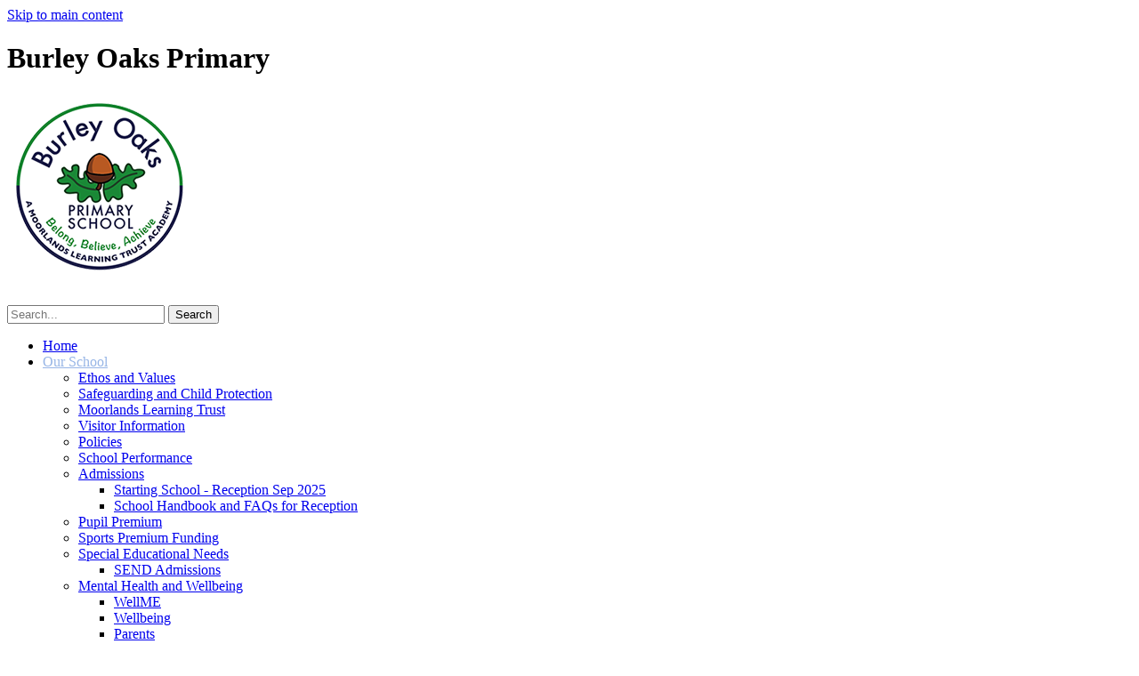

--- FILE ---
content_type: text/html
request_url: https://burleyoaks.co.uk/WellME/
body_size: 27992
content:
<!-- from CSV -->
<!DOCTYPE html>
<html lang="en">
<head>
	<!--pageID 119844-->
	
	<meta charset="UTF-8">
	<title>Burley Oaks Primary School - WellME</title>
	
        <meta name="description" content="Welcome to the website of Burley Oaks Primary School" />
        <meta name="keywords" content="Burley Oaks, Primary School,West Yorkshire" />
        <meta name="author" content="Burley Oaks Primary School website"/>
        
                <meta name="robots" content="INDEX, FOLLOW"/>
        
	<meta name="rating" content="General"/>
	<meta name="revisit-after" content="2 days"/>
		
            <meta property="og:site_name" content="Burley Oaks Primary School" />
<meta property="og:title" content="WellME" />
<meta property="og:url" content="https://www.burleyoaks.org.uk/WellME" />
<meta property="og:type" content="website" />
<meta name="twitter:card" content="summary" />
<meta name="twitter:title" content="WellME" />
<meta name="twitter:description" content="WellME" />
<meta name="twitter:url" content="https://www.burleyoaks.org.uk/WellME" />


<link rel="shortcut icon" href="/favicon.ico" />
	<link rel="icon" href="/favicon.ico" />
	
	<link href="/admin/public/c_boxes_buttons.css" rel="stylesheet" type="text/css" />  
 <link href="/admin/public/c_boxes_buttons.css" rel="stylesheet" type="text/css" />  
 <link href="/inc/c.css" rel="stylesheet" type="text/css" media="screen" />
 <link href="/inc/c_stafflist.css" rel="stylesheet" type="text/css" media="screen" />

	<!-- Import IE8 and IE7 Stylesheets -->

	<!--[if lt IE 9]>
	  <script src="http://html5shiv.googlecode.com/svn/trunk/html5.js"></script>
	  <link href="/inc/c_IE8.css" rel="stylesheet" type="text/css" media="screen" />
	<![endif]-->
	<!--[if lt IE 8]>
	  <link href="/inc/c_IE7.css" rel="stylesheet" type="text/css" media="screen" />
	<![endif]-->

	<!-- MOBILE / RESPONSIVE -->
    

	<!-- Current position in navigation -->

	<style type="text/css">
		#dmenu li a#nav1218  					{  color: #97b5e6;  }
		#SideHeadingPages li a#subID119844		{color: #2e51a7;}
		#SideHeadingPages li a#childID119844	{color: #2e51a7; background: url(/i/design/lite/bg_nav_li_a_child.png) 20px 12px no-repeat;}
		ul li.sidelist_li				{display:none;}
		ul li.PPID119841			{display:block; }

@media only screen and (max-width: 750px) {
#mainholder iframe {
    display: block;
}
}

/* Map moving away from footer fix - Kev - 28/02/2023 */
footer {position: relative;}


/*Fola 28/03/23 footer change*/

p.copyright {
    margin: 240px 0 -125px 0;
}
footer {
height: 590px;
}
.map {height: 590px;}

.CMSmodal-home p {color:#565656}
	</style>

	<!-- Import jQuery -->

	<script type="text/javascript" src="https://ajax.googleapis.com/ajax/libs/jquery/1.8.3/jquery.min.js"></script>

	<!-- If using using Google Webfonts, link to the external CSS file here -->














    <!-- BEGIN MYNEWTERM API META: PLACE THIS IN THE HEAD TAG FOR RESPONSIVE VIEW OF THE VACANCIES!!! -->
        <meta name="viewport" content="width=device-width, initial-scale=1">
    <!-- END MYNEWTERM API META -->
    
</head>

<body class="body_119844">



<!-- Wrapper -->

<a href="#mainholder" class="skip-link">Skip to main content</a>

<div id="wrapper">

    <!-- Header -->

		<header>
	        <div class="wrapper-home">


	            <div id="logobar">
	                <h1 class="hidden" title="Go to home page">Burley Oaks Primary</h1><!-- Title -->
	                <h1><a href="/index.asp"><img class="fixed-logo" alt="Burley Oaks Primary School" src="/i/design/BurleyOaksLogo.png"></a></h1><!-- Logo -->


														<form name="FormSearch" role="search" method="post" class="search-form" action="/inc/Search/">
																<label>
																		<input type="search" class="search-field" placeholder="Search..." value="" name="s" title="Search"> </label>
																<input type="submit" class="search-submit" value="Search">
														</form>



		            <!-- Search Form -->

	            </div>

							<nav id="navholder">
									<div class="wrapper">
										<ul id="dmenu" class="nav">
<li><a href="/" id="nav1217">Home</a>
</li><li><a href="/Policies" id="nav1218">Our School</a>
<ul><li><a href="/Ethos-and-Values">Ethos and Values</a>
</li><li><a href="/Safeguarding-and-Child-Protection">Safeguarding and Child Protection</a>
</li><li><a href="/Moorlands-Learning-Trust">Moorlands Learning Trust</a>
</li><li><a href="/Visitor-Information">Visitor Information</a>
</li><li><a href="/Policies">Policies</a>
</li><li><a href="/Our-School/School-Profile-and-Performance">School Performance</a>
</li><li><a href="/Our-School/Admissions">Admissions</a>
<ul><li><a href="/Starting-School-Reception-Sep-2024">Starting School - Reception Sep 2025</a></li>
<li><a href="/FAQs">School Handbook and FAQs for Reception</a></li>
</ul></li><li><a href="/Our-School/Pupil-Premium">Pupil Premium</a>
</li><li><a href="/Pupil-Premium">Sports Premium Funding</a>
</li><li><a href="/Special-Educational-Needs">Special Educational Needs</a>
<ul><li><a href="/SEND-Admissions">SEND Admissions</a></li>
</ul></li><li><a href="/Our-School/Mental-Health-and-Wellbeing">Mental Health and Wellbeing</a>
<ul><li><a href="/WellME">WellME</a></li>
<li><a href="/Wellbeing">Wellbeing</a></li>
<li><a href="/Parents">Parents</a></li>
<li><a href="/Wellbeing-Coordinator">Wellbeing Coordinator</a></li>
</ul></li><li><a href="/Our-School/Communication">Communication</a>
</li><li><a href="/Our-School/Governors">The Local Governing Board</a>
</li><li><a href="/Teacher-Training">Teacher Training</a>
</li><li><a href="/Vacancies">Vacancies</a>
</li><li><a href="http://www.burleyoaks.co.uk/Virtual-Office-/Holiday-Dates/" target="_blank">Term Dates</a>
</li><li><a href="/Equality-Objectives">Equality Information</a>
</li><li><a href="/Home/Remote-Learning">Remote Learning</a>
</li><li><a href="/Financial-Information">Financial Information</a>
</li><li><a href="/Freedom-of-Information">Freedom of Information</a>
</li><li><a href="/Home/Data-Protection">Data Protection</a>
</li></ul></li><li><a href="/Celebrating-Achievement" id="nav1219">News</a>
<ul><li><a href="/News">News</a>
<ul><li><a href="/Newsletters/Newsletters">Newsletters</a></li>
<li><a href="/News/Whole-School-Newsletters">Whole School Newsletters</a></li>
<li><a href="/Foundation-Stage-Newsletters">Reception Stage Newsletters</a></li>
<li><a href="/News/Year-1-Newsletters">Year 1 Newsletters</a></li>
<li><a href="/News/Year-2-Newsletters">Year 2 Newsletters</a></li>
<li><a href="/News/Year-3-Newsletters">Year 3 Newsletters</a></li>
<li><a href="/News/Year-4-Newsletters">Year 4 Newsletters</a></li>
<li><a href="/News/Year-5-Newsletters">Year 5  Newsletters</a></li>
<li><a href="/News/Year-6-Newsletter">Year 6 Newsletter</a></li>
</ul></li><li><a href="/News/BOPSA">BOPSA</a>
</li><li><a href="/News/Galleries">Galleries</a>
</li></ul></li><li><a href="/Virtual-Office-" id="nav1220">Virtual Office</a>
<ul><li><a href="/Virtual-Office-/School-Calendar">School Calendar</a>
<ul><li><a href="/Virtual-Office-/Holiday-Dates">Term Dates and The School Day</a></li>
</ul></li><li><a href="/Virtual-Office-/Uniform">Uniform</a>
</li><li><a href="/Virtual-Office-/Absences">Attendance</a>
</li><li><a href="/Virtual-Office-/Medicine">Medication in School</a>
</li><li><a href="/Virtual-Office-/School-Meals">School Meals</a>
</li><li><a href="/Virtual-Office-/After-School-Activities">After School Activities</a>
<ul><li><a href="/Virtual-Office-/Music-Lessons">Music Lessons</a></li>
</ul></li><li><a href="/Virtual-Office-/Early-Birds-Night-Owls">Early Birds / Night Owls</a>
</li><li><a href="/School-Milk">School Milk</a>
</li><li><a href="/Community-Events">Community Events</a>
</li></ul></li><li><a href="/ParentsPupils/Year-Groups" id="nav1221">Pupils & Parents</a>
<ul><li><a href="/ParentsPupils/Parent-Page">Parent Page</a>
</li><li><a href="/ParentsPupils/Year-Groups">Year Groups</a>
<ul><li><a href="/ParentsPupils/Reception">Reception</a></li>
<li><a href="/ParentsPupils/Year-1">Year 1</a></li>
<li><a href="/ParentsPupils/Year-2">Year 2</a></li>
<li><a href="/ParentsPupils/Year-3">Year 3</a></li>
<li><a href="/ParentsPupils/Year-4">Year 4</a></li>
<li><a href="/ParentsPupils/Year-5">Year 5</a></li>
<li><a href="/ParentsPupils/Year-6">Year 6</a></li>
</ul></li><li><a href="/Internet-Safety">Online Safety</a>
</li></ul></li><li><a href="/Our-School/Curriculum" id="nav6032">Curriculum</a>
<ul><li><a href="/Reading">Reading</a>
</li><li><a href="/Writing">Writing</a>
</li><li><a href="/Maths">Maths</a>
</li><li><a href="/Curriculum-Long-Term-Plans">Year Group Long Term Plans</a>
</li><li><a href="/Foundation-Subject-Information">Curriculum Information</a>
</li><li><a href="/Curriculum-Policy">Curriculum Policy</a>
</li><li><a href="/Our-School/Reception">Reception</a>
</li><li><a href="/Our-School/Year-1-2">Key Stage 1 Curriculum (Year 1/2)</a>
</li><li><a href="/Our-School/Year-3-4">Lower Key Stage 2 Curriculum (Year 3/4)</a>
</li><li><a href="/Our-School/Year-5-6">Upper Key Stage 2 Curriculum (Year 5/6)</a>
</li><li><a href="/Forest-School">Forest School</a>
</li><li><a href="/Our-School/Reports-Page">Reports Page</a>
</li></ul></li><li><a href="/Contact-Us" id="nav1222">Contact Us</a>
</li></ul>
									</div>
							</nav>
	            <!-- Logobar -->

	        </div>
	    </header>
	    <!-- Header -->





	    <!-- NavHolder -->
			<section id="hero">
					<div id="slider"></div><!-- Slider -->
					
			</section>







	<!-- Main Holder -->

	<div id="mainholder">
	<div class="wrapper">

	<div class="ColumnLeft">
<nav id="SideHeadingPages" class="SideHeading"><h2>Related Pages</h2>
<ul class="SideList"><li><a href="/Ethos-and-Values" id="subID41441">Ethos and Values</a></li>
<li><a href="/Safeguarding-and-Child-Protection" id="subID95838">Safeguarding and Child Protection</a></li>
<li><a href="/Moorlands-Learning-Trust" id="subID121560">Moorlands Learning Trust</a></li>
<li><a href="/Visitor-Information" id="subID71160">Visitor Information</a></li>
<li><a href="/Policies" id="subID2127">Policies</a></li>
<li><a href="/Our-School/School-Profile-and-Performance" id="subID3717">School Performance</a></li>
<li><a href="/Our-School/Admissions" id="subID3718">Admissions</a></li>
<li class="sidelist_li PPID3718"><a href="/Starting-School-Reception-Sep-2024" class="child" id="childID121147">Starting School - Reception Sep 2025</a></li>
<li class="sidelist_li PPID3718"><a href="/FAQs" class="child" id="childID106356">School Handbook and FAQs for Reception</a></li>
<li><a href="/Our-School/Pupil-Premium" id="subID3719">Pupil Premium</a></li>
<li><a href="/Pupil-Premium" id="subID9882">Sports Premium Funding</a></li>
<li><a href="/Special-Educational-Needs" id="subID17018">Special Educational Needs</a></li>
<li class="sidelist_li PPID17018"><a href="/SEND-Admissions" class="child" id="childID111253">SEND Admissions</a></li>
<li><a href="/Our-School/Mental-Health-and-Wellbeing" id="subID119841">Mental Health and Wellbeing</a></li>
<li class="sidelist_li PPID119841"><a href="/WellME" class="child" id="childID119844">WellME</a></li>
<li class="sidelist_li PPID119841"><a href="/Wellbeing" class="child" id="childID119846">Wellbeing</a></li>
<li class="sidelist_li PPID119841"><a href="/Parents" class="child" id="childID119848">Parents</a></li>
<li class="sidelist_li PPID119841"><a href="/Wellbeing-Coordinator" class="child" id="childID127228">Wellbeing Coordinator</a></li>
<li><a href="/Our-School/Communication" id="subID3726">Communication</a></li>
<li><a href="/Our-School/Governors" id="subID3727">The Local Governing Board</a></li>
<li><a href="/Teacher-Training" id="subID25964">Teacher Training</a></li>
<li><a href="/Vacancies" id="subID10461">Vacancies</a></li>
<li><a href="http://www.burleyoaks.co.uk/Virtual-Office-/Holiday-Dates/" target="_blank" id="subID72992">Term Dates</a></li>
<li><a href="/Equality-Objectives" id="subID112953">Equality Information</a></li>
<li><a href="/Home/Remote-Learning" id="subID107439">Remote Learning</a></li>
<li><a href="/Financial-Information" id="subID108000">Financial Information</a></li>
<li><a href="/Freedom-of-Information" id="subID112954">Freedom of Information</a></li>
<li><a href="/Home/Data-Protection" id="subID129087">Data Protection</a></li>

</ul></nav>
</div>
<div class="Content2Column">
<h1 class="HTXT">Wellme</h1>
<p>Children need to know that our feelings and worries are 'normal' and as a result know how to manage them. The Wellme groups create a powerful platform for us to empower the next generation with the knowledge, understanding and tools to look after their own mental health.</p>
<p>Wellme workshops comprise of weekly, 1-hour long workshops, for 4 &ndash; 6 weeks. In these children learn about and explore: Emotions, Anxiety &amp; Worry and Self-Esteem &amp; Confidence. Children can, and do, self-refer, school staff may mention individuals who may benefit and parents can also put their children forward for a group. We aim to get as many children as possible at Burley Oaks to take part in one of these groups at some time during their school journey to equip them with tools and strategies to help them know how to cope well should difficult emotions/situations crop up along their life journey. Jude Bell, our Mental Health Co-ordinator delivers these groups.</p>
<p><strong>Here are some quotes from our children about these groups:</strong></p>
<blockquote>
<p style="text-align: center;">&lsquo;Best group in the world. Amazingly, amazingly fun.&rsquo;</p>
</blockquote>
<blockquote>
<p style="text-align: center;">&lsquo;My favourite bit was making the calming jar and stone.&rsquo;</p>
</blockquote>
<blockquote>
<p style="text-align: center;">&lsquo;I learnt how to deal with my worries.&rsquo;</p>
</blockquote>
<blockquote>
<p style="text-align: center;">&lsquo;Amazing, caring and helpful.&rsquo;</p>
</blockquote>
<p>Parent and carer involvement is crucial to the success of the Wellme project. We have worked hard to ensure parents/carers can play an active role in their child's experience of attending a group.</p>
<blockquote>
<p>&lsquo;I feel really lucky that this course has been offered, and feel strongly that understanding and being open about all aspects of mental health is crucial to all children&rsquo;s development.&rsquo;</p>
</blockquote>
<blockquote>
<p>'My son came out of each group absolutely buzzing! He enjoyed telling me what he had learnt, and showing me how each tool could be used.&rsquo;</p>
</blockquote>
<blockquote>
<p>&lsquo;My daughter said she now trusts other people and she can now tell others about her emotions whereas before she kept it bottled up.&rsquo;</p>
</blockquote>
<p>Pre and post-assessments are completed by the group facilitators for each group of children to examine the impact. In addition to this, each child is asked for their feedback as well as their parent/carer who completes a questionnaire. For the last group we ran, the results speak for themselves:</p>
<p><img src="/i/results.png" width="1139" height="353" alt="" class="" /></p>
<h3>The Wellme workshops aim to help children to:</h3>
<ul>
<li>Understand all of the different emotions and what they look and feel like</li>
<li>Learn about the emotional part of the brain (the amygdala)</li>
<li>Understand how emotions have a physical effect on us and begin to notice the&nbsp;signs</li>
<li>Develop a portfolio of tools and strategies that help us or someone we know</li>
<li>Realise how important it is to talk/communicate how we feel and share&nbsp;experiences</li>
<li>Feel like an important part of the world and know that we are not alone</li>
<li>Become happy, resilient and optimistic individuals with improved Emotional Intelligence and literacy</li>
</ul>
<p class="mediaholder mediaiframe"><span class="videotitle">//www.youtube.com/embed/8EFDPoFx5Ow#t=0.5</span><iframe src="//www.youtube.com/embed/8EFDPoFx5Ow#t=0.5" width="600" height="340" allowfullscreen="allowfullscreen" data-mce-fragment="1"></iframe></p>
<p>&nbsp;</p>
<p class="mediaholder mediaiframe"><span class="videotitle">//www.youtube.com/embed/r5J7835HZfE#t=0.5</span><iframe src="//www.youtube.com/embed/r5J7835HZfE#t=0.5" width="600" height="340" allowfullscreen="allowfullscreen" data-mce-fragment="1"></iframe></p>
<p>&nbsp;</p>
<p class="mediaholder mediaiframe"><span class="videotitle">//www.youtube.com/embed/27DEoDUidwM#t=0.5</span><iframe src="//www.youtube.com/embed/27DEoDUidwM#t=0.5" width="600" height="340" allowfullscreen="allowfullscreen" data-mce-fragment="1"></iframe></p>
<p>&nbsp;</p>
<p>&nbsp;</p>
</div>


		</div>
	</div>

</div>

<section id="quick-links">
  <div class="wrapper-home">
      <ul>
        <a href="/Virtual-Office-/Holiday-Dates/"><li>Term Dates</li></a>
        <a href="/Class-Blogs/"><li>Class Blog</li></a>
        <a href="/News/Galleries/"><li>Galleries</li></a>
      </ul>
      <ul>
        <a href="http://select.aspens-services.com/" target="_blank"><li>Select</li></a>
        <a href="https://burleyoaks.parentseveningsystem.co.uk/" target="_blank"><li>Parents Evening Booking</li></a>
        <a href="https://ceop.police.uk/safety-centre/" target="_blank"><li> <img src="/i/design/CEOP-Logo.gif" alt=""></li></a>
      </ul>
  </div>
</section>

<!-- Footer -->

<footer>
    <div class="wrapper-home">
			<div class="information">
				<h2>Contact Us</h2>
        <p class="address">
          <span>Burley Oaks Primary School</span><br />
          Langford Lane, Burley in Wharfedale,<br />
          West Yorkshire LS29 7EJ
        </p>

      <p class="contact">
        <a href="mailto:office@burleyoaks.co.uk?subject=enquiry%20from%20website">office@burleyoaks.co.uk</a><br /><br />
        01943 862642
      </p>


        <p class="copyright">Copyright &copy; 2026 &middot; <a href="/legal/">Legal Information</a></p>
        <!-- Contact Details -->

        <p id="credit">School Website Design
        <br>by <a href="http://www.greenhouseschoolwebsites.co.uk" target="_blank">Greenhouse School Websites</a></p>

<p style="margin: 133px 23px 0 0; font-size: 12px;">CEO: Ms Helen Williams<br />
Cowpasture Road Ilkley West Yorkshire LS29 8TR <br />
The Multi Academy Trust is a Company incorporated in England and Wales, limited by guarantee with registered Company number 07663864</p>
      </div>
		</div>

      <div class="map">
        <iframe title="Google Map" role="application" src="https://www.google.com/maps/embed?pb=!1m18!1m12!1m3!1d2350.2111449711138!2d-1.7509678838232927!3d53.91022378010107!2m3!1f0!2f0!3f0!3m2!1i1024!2i768!4f13.1!3m3!1m2!1s0x487bfcb9b9aeb1c5%3A0xe8a6eb979a79a381!2sBurley+Oaks+Primary+School!5e0!3m2!1sen!2suk!4v1490026218213" width="100%" height="590" frameborder="0" style="border:0" allowfullscreen></iframe>
      </div>
</footer>

<script src="https://use.typekit.net/fui6foh.js"></script>
<script>try{Typekit.load({ async: true });}catch(e){}</script>

<!-- Translate -->
<script type="text/javascript" src="//translate.google.com/translate_a/element.js?cb=googleTranslateElementInit"></script>
<script type="text/javascript">
    function googleTranslateElementInit() {
      new google.translate.TranslateElement({pageLanguage: 'en'}, 'google_translate_element');
    }
</script>

<script type="text/javascript" src="/inc/js/scripts.min.js"></script>
<script type="text/javascript">

	// Browser Detection
	browserBlast({
		devMode: false,
		supportedIE: '8',
		message: "Hey! Your browser is unsupported. Please upgrade for the best experience."
	});

  // Mobile Navigation
	$(document).ready(function () {
	$('nav#navholder .wrapper').meanmenu({
	  meanMenuContainer: 'nav#navholder', // Choose where meanmenu will be placed within the HTML
	  meanScreenWidth: "770", // set the screen width you want meanmenu to kick in at
	  meanRevealPosition: "center", // left right or center positions
	  meanRevealPositionDistance: "", // Tweak the position of the menu from the left / right
	  meanShowChildren: true, // true to show children in the menu, false to hide them
	  meanExpandableChildren: true, // true to allow expand/collapse children
	  meanRemoveAttrs: true, // true to remove classes and IDs, false to keep them
	  meanDisplay: "block", // override display method for table cell based layouts e.g. table-cell
	  removeElements: "" // set to hide page elements
	});

	});
  //RESPONSIVE CODE
      function checkWidth() {
      var windowSize = $(window).width();
      if (windowSize < 770) {
        // If mobile: Insert news and diary dates after content on homepage
        $(".ColumnLeft").insertAfter(".Content2Column");
        $("#right-panel").insertAfter(".sec-bottom-links");
      }
      else {
        // Otherwise reposition them before the content on homepage
        $(".Content2Column").insertAfter(".ColumnLeft");
        $("#right-panel").insertBefore(".sec-welcome");

      }
      }
      checkWidth();
      $(window).bind('resize orientationchange', function() {
      checkWidth();
      });

      //Change style when scroll
$(window).scroll(function() {
  var scroll = $(window).scrollTop();

  if (scroll >= 170) {
    $("header").addClass("fixed-header");
  }else {
    $("header").removeClass("fixed-header");
  }
});



	// Scroll smoothly to #link
  $(function() {
  $('a[href*=#]:not([href=#])').click(function() {
    if (location.pathname.replace(/^\//,'') == this.pathname.replace(/^\//,'') && location.hostname == this.hostname) {
      var target = $(this.hash);
      target = target.length ? target : $('[name=' + this.hash.slice(1) +']');
      if (target.length) {
        $('html,body').animate({
          scrollTop: target.offset().top
        }, 600);
        return false;
      }
    }
  });
  });


	// Reset site search form on focus
	function resetsearch () { $("#search-field").val(""); }

	$(document).ready(function() {

		// Check to see if there's anything in sidebar
		var cl = $('.ColumnLeft nav').length;
		var cr = $('.ColumnRight nav').length;

		// If sidebars are empty, change Content2Column to Content1Column
		if (cl == 0 && cr == 0) {
		$('.Content2Column').attr('class','Content1Column');
		$('.ColumnLeft, .ColumnRight').hide();
		}

		// Add parent class to 2nd level links with children
		$("#dmenu li li a").each(function() {
		if ($(this).next().length > 0) {
		$(this).addClass("parent");
		};
	});

	// Add doubleTapToGo to navigation links
	$("#dmenu li:has(ul)").doubleTapToGo(); /* touch device menus */

	//RESPONSIVE CODE
    function checkWidth() {
    var windowSize = $(window).width();
    if (windowSize < 770) {
      // If mobile: Insert news and diary dates after content on homepage
      $(".ColumnRight").insertAfter(".Content2Column");
      $("#right-panel").insertAfter(".sec-bottom-links");
    }
    else {
      // Otherwise reposition them before the content on homepage
      $(".Content2Column").insertAfter(".ColumnRight");
      $("#right-panel").insertBefore(".sec-welcome");

    }
    }
    checkWidth();
    $(window).bind('resize orientationchange', function() {
    checkWidth();
    });


});


// Backstretch

$("#slider").backstretch([
"/i/photos/Gallery/home/110.jpg" , 
"/i/photos/Gallery/home/concentration.jpg" , 
"/i/photos/Gallery/home/L2R.jpg" , 
"/i/photos/Gallery/home/reading_2.jpg" , 
"/i/photos/Gallery/home/zebe010.jpg" , 
"/i/photos/Gallery/home/zrBurley_Oaks_Primary_School_URN_132221_11-07-2028_-07.jpg" , 



], {duration: 5000, fade: 750}
);

	


</script>






<!-- reload on orientation or size change -->
<script type="text/javascript">
    window.onorientationchange = function() { 
        var orientation = window.orientation; 
            switch(orientation) { 
                case 0:
                case 90:
                // case -90: window.location.reload(); 
                break; } 
    };
</script><!--end orientation code-->


     <!-- BEGIN MYNEWTERM API SCRIPT: PLACE BEFORE CLOSING BODY TAG. PLEASE DO NOT ALTER THIS CODE!!! -->
     <script>
          var mntInitCounter = 0, mntApiScript = document.createElement("script");
          mntApiScript.type = "text/javascript";
          mntApiScript.src = "https://api.mynewterm.com/assets/v1/dist/js/school_vacancies.js?v=" + (new Date().getTime());
          document.body.appendChild(mntApiScript);

          window.addEventListener('load', function() {
            if(document.readyState == 'complete' && mntInitCounter === 0) {
                mntInitCounter = 1;
                mntSchoolVacancies('0FEB57C2-0FE1-4237-BC4F-C66F39371414', 1);
            }
          });
     </script>
     <!-- END MYNEWTERM API SCRIPT -->
     









 <script type="text/javascript" charset="UTF-8" src="/admin/public/cookies.js"></script>

 <script type="text/javascript" charset="UTF-8" src="/admin/public/cookies.js"></script>


<script type="text/javascript">	
	//// add tableborder class on small displays
	if ($(window).width() < 960) {
		$('table').each(function() {
			if ($(this).prop('scrollWidth') > $(this).width() ) {
				$(this).wrap("<div class='js-scrollable'></div>");
				if (!$(this).attr('class') || !$(this).attr('class').length) $(this).addClass('tableborder')
				new ScrollHint('.js-scrollable');
				}						
			})
	}
	
	if ($(window).width() < 500) {
		var MobileImage = $('#mainholder img');
			MobileImage.each(function () {
				var that = $(this);
				if (that.width() > 200) {
					that.addClass('imagefullwidth');
				}
			})
	}
	
	$( window ).resize(function() {
			$('table').each(function() {
					if (!$(this).attr('class') || !$(this).attr('class').length) $(this).addClass('tableborder')
				})
	});
	//$('table').click(function () {
		//$(".scroll-hint-icon'").hide();
		//});

	// block search from submitting if empty		
	document.getElementById("FS").onsubmit = function () {
		if (!document.getElementById("search-field").value) {
			 document.getElementById("search-field").placeholder='Enter search text';
			return false;
		}
	else {
		document.getElementById("search-submit").disabled = true;
				return true;
		}
	}

// add alt tags to .backstretch images
document.addEventListener('DOMContentLoaded', function () {
function addAltTags() {
const altImages = document.querySelectorAll('.backstretch img');
altImages.forEach(function (img) {if (!img.hasAttribute('alt') || img.getAttribute('alt').trim() === '') {img.setAttribute('alt', 'A photo from Burley Oaks Primary School');}});}
addAltTags();
const altObserver = new MutationObserver(addAltTags);
altObserver.observe(document.querySelector('.backstretch'), {childList: true,subtree: true});
});
</script> 


<!-- inline modal code -->
	<link rel="stylesheet" href="/admin/inc/FrontEndFiles/modal/gswMultiModal.css">
	<script src="/admin/inc/FrontEndFiles/modal/gswMultiModal.js"></script>
<!-- end modal code -->


<!-- Stats -->

<script>
  (function(i,s,o,g,r,a,m){i['GoogleAnalyticsObject']=r;i[r]=i[r]||function(){
  (i[r].q=i[r].q||[]).push(arguments)},i[r].l=1*new Date();a=s.createElement(o),
  m=s.getElementsByTagName(o)[0];a.async=1;a.src=g;m.parentNode.insertBefore(a,m)
  })(window,document,'script','//www.google-analytics.com/analytics.js','ga');

  ga('create', 'UA-45217444-1', 'burleyoaks.org.uk');
  ga('send', 'pageview');

</script>

</body>
</html>

